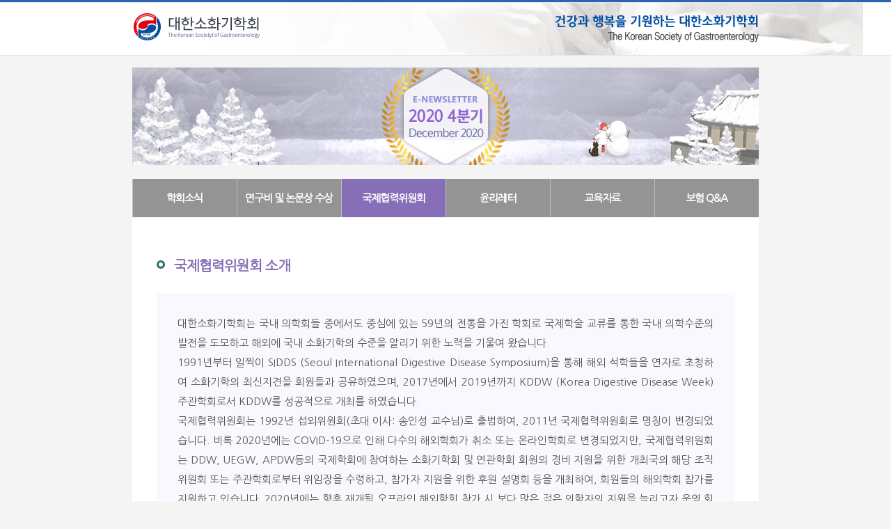

--- FILE ---
content_type: text/html; charset=UTF-8
request_url: https://www.gastrokorea.org/webzine/202012/sub.php?page=sub03
body_size: 7427
content:
<!DOCTYPE html PUBLIC "-//W3C//DTD XHTML 1.0 Transitional//EN" "http://www.w3.org/TR/xhtml1/DTD/xhtml1-transitional.dtd">
<!--[if IE 7]><html xmlns="http://www.w3.org/1999/xhtml" lang="eng" xml:lang="eng" class="ie7"><![endif]-->
<!--[if IE 8]><html xmlns="http://www.w3.org/1999/xhtml" lang="eng" xml:lang="eng" class="ie8"><![endif]-->
<!--[if IE 9]><html xmlns="http://www.w3.org/1999/xhtml" lang="eng" xml:lang="eng" class="ie9"><![endif]-->
<!--[if (gt IE 9)|!(IE)]><!-->
<html xmlns="http://www.w3.org/1999/xhtml" lang="eng" xml:lang="eng">
<!--<![endif]-->

<head>
<meta http-equiv="Content-Type" content="text/html; charset=utf-8" />
<title>대한소화기학회 웹진 2020</title>
<meta http-equiv="X-UA-Compatible" content="IE=Edge,Chrome=1" />
<link rel="stylesheet" as="font" crossorigin="crossorigin" href="https://fonts.googleapis.com/css?family=Nanum+Gothic">
<link type="text/css" rel="stylesheet" href="/webzine/202012/css/common_v2.css" />
<link type="text/css" rel="stylesheet" href="/webzine/202012/css/webzine.css" />
<!--[if lt IE 8]>
	<script src="http://ie7-js.googlecode.com/svn/version/2.1(beta4)/IE8.js">IE7_PNG_SUFFIX=".png";</script>
<![endif]-->
<script type="text/javascript" src="/script/jquery.min.1.7.1.js"></script>
<script type="text/javascript" src="/webzine/202012/script/user.js"></script>

<!-- Global site tag (gtag.js) - Google Analytics -->
<script async src="https://www.googletagmanager.com/gtag/js?id=UA-158180695-1"></script>
<script>
  window.dataLayer = window.dataLayer || [];
  function gtag(){dataLayer.push(arguments);}
  gtag('js', new Date());

  gtag('config', 'UA-158180695-1');
</script>


</head>


<body>
	<div class="wrapper">
		<div id="headerWrap">
			<dl id="skipNavi">
				<dt>Skip Navigation</dt>
				<dd><a href="#container">Skip to contents</a></dd>
			</dl>

			<div>
				<h1><a href="/webzine/202012/">
					<img src="/webzine/202012/image/main/topVisual.jpg" alt="E-NEWLETTER 2020 1분기 March 2020" />
				</a></h1>
<!--
				<ul id="gnb" class="menu06">
-->
				<ul id="gnb">
				<!-- 해당 메뉴에 on클래스 추가 -->
											<li><a href="/webzine/202012/sub.php?page=sub01"><b>학회소식</b></a></li>
											<li><a href="/webzine/202012/sub.php?page=sub02"><b>연구비 및 논문상 수상</b></a></li>
											<li class="on"><a href="/webzine/202012/sub.php?page=sub03"><b>국제협력위원회</b></a></li>
											<li><a href="/webzine/202012/sub.php?page=sub04"><b>윤리레터</b></a></li>
											<li><a href="/webzine/202012/sub.php?page=sub05"><b>교육자료</b></a></li>
											<li><a href="/webzine/202012/sub.php?page=sub06"><b>보험 Q&A </b></a></li>
									</ul>
				<!-- //#gnb -->
				
				<div class="gotoHome">
					<a href="http://gastrokorea.org" target="_blank">
						<img src="/webzine/202012/image/common/header_logo.png" alt="대한소화기학회 The Korean Societyt of Gastroenterology 건강과 행복을 기원하는 대한소화기학회 The Korean Society of Gastroenterology" />
					</a>
				</div>
				<!-- //gotoHome -->
			</div>
		</div>
		<!-- //headerWrap -->

		<div id="container">
			<div class="contents"><h2 class="subTit">국제협력위원회 소개</h2>

<div class="bgArea tm20">


<span>
대한소화기학회는 국내 의학회들 중에서도 중심에 있는 59년의 전통을 가진 학회로 국제학술 교류를 통한 국내 의학수준의 발전을 도모하고 해외에 국내 소화기학의 수준을 알리기 위한 노력을 기울여 왔습니다. <br>
1991년부터 일찍이 SIDDS (Seoul International Digestive Disease Symposium)을 통해 해외 석학들을 연자로 초청하여 소화기학의 최신지견을 회원들과 공유하였으며, 2017년에서 2019년까지 KDDW (Korea Digestive Disease Week) 주관학회로서 KDDW를 성공적으로 개최를 하였습니다.<br>
국제협력위원회는 1992년 섭외위원회(초대 이사: 송인성 교수님)로 출범하여, 2011년 국제협력위원회로 명칭이 변경되었습니다. 비록 2020년에는 COVID-19으로 인해 다수의 해외학회가 취소 또는 온라인학회로 변경되었지만, 국제협력위원회는 DDW, UEGW, APDW등의 국제학회에 참여하는 소화기학회 및 연관학회 회원의 경비 지원을 위한 개최국의 해당 조직위원회 또는 주관학회로부터 위임장을 수령하고, 참가자 지원을 위한 후원 설명회 등을 개최하여, 회원들의 해외학회 참가를 지원하고 있습니다. 2020년에는 향후 재개될 오프라인 해외학회 참가 시 보다 많은 젊은 의학자의 지원을 늘리고자 운영 회칙을 개정하였습니다. <br>
대한소화기학회는 WGO (World Gastroenterology Organization) 및 APAGE (Asian Pacific Association of Gastroenterology)의 회원 학회로 2018년 성공적인 APDW 개최에 이어, 2023년 세계소화기학술대회(World Congress of Gastroenterology) 개최를 유치하여, 대한소화기학회의 국제적인 위상 향상을 기대하고 있습니다.  <br> 
KDDW, JDDW 및 TDDW와 joint session을 위한 business meeting에 이사장과 총무이사를 보좌하고 있으며, KDDW2021에서는 TDDW, JDDW와 함께 KDDW주관학회 자격으로 joint session을 계획 중이고, 이를 위해 국제협력위원회는 학술위원회와 함께 해당 해외 학회와 긴밀히 협력을 하고 있습니다.<br>
KDDW2021 학술위원회를 보좌하여 Young investigator forum을 준비하고, 아시아 각국의 젊고 활동적인 의사를 초청하여, 미래 대한소화기학회의 국제위상 제고에 기여하고자 합니다.<br>
국제학술대회 개최 및 참가 활동을 지원하기 위하여 각 연관학회로부터 유능한 위원들을 추천 받아 총 8명의 위원들로 구성되어 있으며, 대한민국 소화기학회 회원들의 교육, 연구 및 진료에 도움이 될 수 있는 해외연자 섭외를 위한 data base 구축 리스트를 제작하였습니다. 이 data base는 해외연자 초청시 합리적 경비 산출, 강의 내용의 충실도 및 대한민국 소화기 관련 학회와의 국제협력의 지표로서의 활용을 목표로 하고 있습니다.<br>
이와 같이 국제협력위원회는 각 연관학회와의 유기적 소통을 통해 회원들의 국제적인 교류에 실질적인 도움이 될 수 있도록 노력하고 있습니다. 여러 회원님들의 지속적인 관심과 성원을 부탁드립니다.


<br><br>



<p align="right">대한소화기학회 국제협력위원회 이사 이상수 (euslove68@gmail.com)   </p><br>

<center><img src="/webzine/202012/image/sub/sub03_pic01.png" -alt="페이지 준비중입니다."></center> 
</span>


</div>			</div>
		</div>
		<!-- //container -->

		<div id="footerWrap">
			<div>
								<p>Copyright© The Korean Society of Gastroenterology. All Rights Reserved.</p>
				<address>06193 서울특별시 강남구 선릉로86길 31, 305호 (대치동, 롯데골드로즈빌II)</address>
				<ul class="footerInfo">
					<li>Tel : 02-538-0627</li>
					<li>Fax : 02-538-0635</li>
					<li>E-mail : <a href="mailto:gastrokorea@kams.or.kr">gastrokorea@kams.or.kr</a></li>
				</ul>
			</div>
		</div>
		<!-- //footerWrap -->
	</div>
	<!-- wrapper -->
</body>
</html>

--- FILE ---
content_type: text/css
request_url: https://www.gastrokorea.org/webzine/202012/css/webzine.css
body_size: 11585
content:
@charset "utf-8";


 /* 사이트 공통 CSS */
/* default font-family */
body,
input[type='text'],
input[type='password'],
input[type='file'],
input[type='submit'],
input[type='button'],
input[type='reset'],
select,
textarea,
button {font-family: 'Nanum Gothic', sans-serif; color:#555; font-size:15px; line-height:1.9; font-weight:normal;}


/* Layout */
html, body {background-color:#f4f4f4;}
div.wrapper {position:relative; min-width:900px; margin:0; background:url('/webzine/201903/image/common/header_line.jpg') repeat-x left top; text-align:justify; border-top:3px solid #2b63b8;}

#skipNavi dd a:hover,
#skipNavi dd a:focus,
#skipNavi dd a:active {position:absolute; top:5px; left:0;padding:15px 0; margin-left:0; font-weight:bold; color:#fff; text-decoration:underline; background:#336ea2;}



/*========== 버튼 관련 ==========*/

/* 버튼 영역 */
.btnArea {position:relative;overflow:hidden;margin-top:30px;text-align:center;}
.btnArea .posTL,
.btnArea .posTR {overflow:hidden;}
.btnArea .posTL > *,
.btnArea .posTR > * {float:left;margin-left:5px;}
.btnArea .posTL > *:first-child,
.btnArea .posTR > *:first-child {margin-left:0;}


.btn a,
.btn input,
.btn button {display:inline-block;text-decoration:none;cursor:pointer;height:32px;padding:0 20px 2px;font-size:15px;font-weight:bold;border-style:solid;border-width:1px;vertical-align:top;text-align: center !important;}

.btn a {height:auto;line-height:1.2 !important;padding:6px 20px 8px;}


.btn .btnBg > * {width:100%;height:100%;border:0 none;padding:0;opacity:0; -ms-filter:"progid:DXImageTransform.Microsoft.Alpha(Opacity=0)"; filter: alpha(opacity=0);}




/* 큰 버튼 height:24px */
.btn .btnBig,
div.btnArea > a,
div.btnArea input,
div.btnArea button {min-width:80px;height:46px;padding:7px 30px 11px;font-size:15px;font-weight:normal;}
.btn a.btnBig,
div.btnArea > a {min-width:68px;height:auto;padding:12px 20px 14px;}

div.btnArea * {margin-left:20px;}
div.btnArea *:first-child {margin-left:0;}

/* 작은 버튼 height:24px */
.btn .btnSmall {height:24px;padding:0 13px 3px;font-size:12px;}
.btn a.btnSmall {height:18px;padding:0 13px 0;}

table.inputTbl span.btn {height:25px;font-size:12px;}
table.inputTbl span.btn a {height:18px;padding:3px 13px 2px;}


/* 청녹색 */			.btnDef {background-color:#848a89;border-color:#848a89;color:#fff !important;}
/* 녹색 */				.btnPoint {background-color:#008c99;border-color:#008c99;color:#fff !important;}
/* 회색 */				.btnGrey {background-color:#939393;border-color:#939393;color:#fff !important;}


/* border+주황색 */			.btnBdDef {background-color:#fff;border-color:#848a89;color:#848a89 !important;}
/* border+녹색 */		.btnBdPoint {background-color:#fff;border-color:#008c99;color:#008c99 !important;}
/* border+회색 */			.btnBdGrey {background-color:#fff;border-color:#939393;color:#939393 !important;}





/*========== header ==========*/

div#headerWrap {background:url('/webzine/201903/image/common/headerBg.png') no-repeat center 1px;}

div#headerWrap > div {position:relative; width:900px; margin:0 auto; padding-top:94px;}

div#headerWrap h1 a {display:block;}

div.gotoHome {position:absolute; top:16px; left:2px;}
div.gotoHome a {display:block;}




/*========== footer ==========*/

div#footerWrap {background-color:#FFF; border-top:1px solid #d2d2d2;}
div#footerWrap > div {width:650px; margin:0 auto; padding:25px 0 30px 250px; background:url('/webzine/201903/image/common/footer_logo.png') no-repeat left center; font-size:13px; line-height:20px; color:#767676;}

div#footerWrap a {text-decoration:none; color:inherit;}


ul.footerInfo {overflow:hidden;}
ul.footerInfo li {float:left; padding-left:20px; background:url('/webzine/201903/image/common/footerInfo_bar.gif') no-repeat 10px 4px;}
ul.footerInfo li:first-child {padding-left:0; background:0 none;}





/*========== Main ==========*/

div.main ul#gnb {display:none;}
div.main div.contents {width:900px; padding:20px 0 0; background:0 none;}

div.main div.contents > h2 {height:50px; margin:15px 0; background:#8b8d92 url('/webzine/202012/image/main/mainTit_bg.png') repeat-x left top; font-size:19px; font-weight:bold; line-height:50px; color:#FFF; text-align:center;}
div.main div.contents ul.mainTitList {overflow:hidden;}
div.main div.contents ul.mainTitList li {float:left; width:445px;}
div.main div.contents ul.mainTitList li:nth-child(2) {float:right;}
div.main div.contents ul.mainTitList li > h2 {height:50px; margin:15px 0; background:#8b8d92 url('/webzine/202012/image/main/mainTit_bg.png') repeat-x left top; font-size:19px; font-weight:bold; line-height:50px; color:#FFF; text-align:center;}


div.main div#headerWrap h1 a {height:140px; background:url('/webzine/202012/image/main/topVisual.jpg') no-repeat left top;}
div.main h1 img {display:none;}



/* _링크영역 */
ul.linkArea {overflow:hidden; margin-top:-15px;}
ul.linkArea li {float:left;}
ul.linkArea li a {display:block;  margin:15px 0 0 15px;}
ul.linkArea li:first-child a,
ul.linkArea li.clear a {margin-left:0;}



/* _News & Info */
ul.mainNews,
ul.mainJournal {overflow:hidden;}

ul.mainNews li {float:right;}
ul.mainNews li:first-child {float:left;}
ul.mainNews li.info {border:1px solid #d6dedf;}
ul.mainNews li > a {display:block; border-top:1px solid #d6dedf;}
ul.mainNews li > a:first-child {border-top:0 none;}



/* _Journal & Insurance */
ul.mainJournal li {float:left; margin-left:15px;}
ul.mainJournal li:first-child {margin-left:0;}
ul.mainJournal li a {display:block;}





/*========== Container ==========*/

div#container {padding-bottom:40px;}

div.topVisual {width:900px; margin:0 auto;}

div.contents {width:830px; margin:0 auto; padding:35px 35px 50px; background-color:#FFF;}


/* _gnb */
ul#gnb {overflow:hidden; width:900px; margin:20px auto 0; border-bottom:1px solid #f4f4f4;}
ul#gnb li {float:left;}
ul#gnb li a {display:block; padding:16px 0 15px; background-color:#949494; font-size:15px; line-height:24px; color:#FFF; text-align:center; border-left:1px solid #bebebe; text-decoration:none; letter-spacing:-1px;}

/*
ul#gnb li:first-child {border-left:0 none; width: 14% !important;}
ul#gnb li:nth-child(2) {width: 24% !important;}
ul#gnb li:nth-child(3) {width: 20% !important;}

ul#gnb li:nth-child(4) {width: 14% !important;}
ul#gnb li:nth-child(5) {width: 14% !important;}
ul#gnb li:last-child {width: 14% !important;}

ul#gnb li:nth-child(4) a{width: 100% !important;}
ul#gnb li:nth-child(5) a{width: 100% !important;}
ul#gnb li:last-child a{width: 100% !important;}
*/

ul#gnb li a:hover,
ul#gnb li.on a {background-color:#866eb8;}


ul.menu03 li {width:33.3%;}
ul.menu03 li:first-chld {width:34%;}
ul.menu04 li {width:25%;}
ul.menu05 li {width:20%;}
ul.menu06 li {width:16.6%;}
ul.menu06 li:first-child {width:17%;}
ul.menu07 {width:14.2%;}
ul.menu07 li:first-child {width:14.8%;}

ul.menu03_v2 li {width:23%;}




/* _탭관련*/
.tabArea,
.tabCon {margin-top:50px;}

ul.tabMenu,
ul.subMenu {overflow:hidden; margin:20px 0; border-bottom:1px solid #dcdcdc;}
ul.tabMenu li,
ul.subMenu li {float:left;}

ul.tabMenu li a,
ul.subMenu li a {display:block; margin-left:10px; padding:12px 0 10px; font-size:18px; line-height:28px; color:#555; text-align:center; border-radius:20px 20px 0 0; border:1px solid #dcdcdc; border-bottom:0 none; text-decoration:none;}
ul.tabMenu li:first-child a,
ul.subMenu li:first-child a {margin-left:0;}

ul.tabMenu li.on a,
ul.subMenu li.on a,
ul.tabMenu li a:hover,
ul.subMenu li a:hover {background-color:#866eb8; font-size:18px; font-weight:bold; color:#FFF; border-color:#866eb8;}


.fcPoint {color:#866eb8;}
.underline {text-decoration:underline; color:#000;}

.txtIndent10 li {padding-left:20px; text-indent:-20px;}





/*========== Contents ==========*/
.bdArea a,
.bgArea a {text-decoration:none; color:inherit;}

.bdArea {padding:40px; border:1px solid #dcdcdc;}
.bdArea > dt {padding-bottom:10px; font-size:20px; font-weight:bold; color:#000; text-align:center;}
.bdArea > dd {font-size:15px; line-height:20px;}
.bdArea > dd li {padding-top:5px;}
.bdArea > dd li:first-child {padding-top:0;}

.bgArea {padding:30px; background-color:#f9f8fe;}
.bgArea .tit {font-size:20px; font-weight:bold; text-align:center;}

.bgArea > dl dt {padding-top:20px; font-weight:bold;}
.bgArea > *,
.bgArea > dl dd > * {padding-top:20px;}
.bgArea > *:first-child,
.bgArea > dl dd > *:first-child {padding-top:0;}

.bgArea li {padding-top: 10px;}
.bgArea li:first-child {padding-top: 0;}
.bgArea .listSt_d {padding-left: 15px;}
.bgArea .listSt_d2 {padding-left: 30px;}


.ing {padding:80px 0; text-align:center;}

.txtIndent10 {padding-left: 10px; text-indent:-10px;}
.listSt_d li {list-style:decimal;}
ul.listSt_d2 {counter-reset:num 0;}
ul.listSt_d2 > li {position: relative;padding-left: 18px;padding-top: 0;}
ul.listSt_d2 > li:before {position: absolute;left: 0;top: 0;counter-increment:num 1;content: '' counter( num ) ') ';font-weight: bold;}


.bgArea>h3{text-align: center;}
/* _서브 타이틀 */
.subTit {margin:15px 0 10px; padding-left:25px; background:url('/webzine/202012/image/icon/bl_subTit.png') no-repeat left 11px; font-size:20px; font-weight:bold; line-height:38px; color:#866eb8; letter-spacing:-1px;}

/*서브 타이틀2*/
.subTit2 {margin:10px 0 10px; -padding-left:25px; -background:url('/webzine/202012/image/icon/bl_subTit.png') no-repeat left 11px; font-size:17px; font-weight:bold; line-height:38px; color:#866eb8; letter-spacing:-1px;}




/* _이사장님 신년사 */
.messageTit {height:193px; padding:76px 0 0 40px; background:url('/webzine/202012/image/sub/message_bg.png') no-repeat 0 0; font-size:20px; font-weight:bold; line-height:34px; color:#22b015;}



/*_교육자료 */

dl.qna {display:table; margin-top:15px;}
dl.qna dt,
dl.qna dd {display:table-cell;}

dl.qna dt {clear:both; width:50px; height:50px; font-weight:bold; line-height:50px; color:#FFF; text-align:center; border-radius:10px;}
dl.qna dd {width:766px; padding-left:14px; vertical-align:middle;}

dl.qna dt.q {background-color:#866eb8;}
dl.qna dt.a {background-color:#2b3f7e;}
dl.qna dd.q_a{font-weight: bold; }

dl.qna dd.q_b{font-size: 14px; padding: 15px; background-color:#e3e3f7; border-radius:10px; font-weight: bold; }
dl.qna dd.q_c{font-size: 14px; padding: 15px; background-color:#eff9ff; border-radius:10px; font-weight: bold;}

/* 테이블 디자인 */
table.tblDef {border-top:2px solid #2b63b8;border-bottom:1px solid #dcdcdc;}
table.tblDef th,
table.tblDef td {padding:7px;text-align:left;border-left:1px solid #dcdcdc;border-top:1px solid #dcdcdc;text-align:CENTER;}
table.tblDef th,
table.tblDef tr.bg th,
table.tblDef td.bg {background-color:#e9eff8;color:#393939;}
table.tblDef tbody th {background-color:#f6f6f6;}

table.tblGrey {border-top-color:#8f8f8f;border-bottom-color:#e1e3e6;}
table.tblGrey th,
table.tblGrey td {border-left-color:#e1e3e6;color:#393939;}
table.tblGrey th,
table.tblGrey tr.bg th,
table.tblGrey td.bg {background-color:#f6f6f6;}
table.tblGrey tbody th {font-weight: bold;background-color: #fff;}

table.tblDef:not(.type1) tr > *:first-child
table.tblDef.type1 th:first-of-type { border-left: none; }
table.tblDef thead tr:first-child > * {border-top:0 none;}
table.tblDef a {color:inherit;}

table .bdLeft {border-left:1px solid #dcdcdc !important;}






--- FILE ---
content_type: application/javascript
request_url: https://www.gastrokorea.org/webzine/202012/script/user.js
body_size: 1553
content:
$(function(){
	var sClass = $("div#container").attr("class");

	if (sClass == "main") {
//main일 경우
		$("div.wrapper").addClass("main");

	}else{

		var gnb_length = $("#gnb").children('li').length,
			gnb_w = 100 / gnb_length;

		$("#gnb").children("li").width(gnb_w + '%');

		
		$('.hiddenArea').hide();
		$('.allCont a').click(function(){

			var explan = $(this).parent().next('.hiddenArea');

			if($(explan).css('display')=='none'){
				$(this).text('-본문 전체보기');
				$(this).parent().next('.hiddenArea').show();
			}else if($(explan).css('display')=='block'){
				$(this).text('+본문 전체보기');
				$(this).parent().next('.hiddenArea').hide();
			}
			return false;
			
		});
	}

	// 탭메뉴
	var tabArea = $(".tabArea");
	
	if (tabArea.length > 0) {
		
		for	(var i=0 ; i<tabArea.length ; i++) {
			var tabMenu = tabArea.eq(i).find("ul.tabMenu > li"),
				tabCon = tabArea.eq(i).find(".tabCon");
			
			tabMenu.removeClass("on").eq(0).addClass("on");
			tabCon.hide().eq(0).show();
		}
		
		tabArea.on("click", "ul.tabMenu a", function(){
			var currTabMenu =  $(this).parent().parent().parent().find("ul.tabMenu li"),
				currTabCon =  $(this).parent().parent().parent().find(".tabCon"),
				currIdx = $(this).parent().index();
		
			currTabMenu.removeClass("on").eq(currIdx).addClass("on");
			currTabCon.hide().eq(currIdx).show();
			
		//	if($(currTabCon).children('.btn').hasClass('.allCont')){

				$('.allCont a').text('+본문 전체보기');
				$('.hiddenArea').hide();
			//}

			return false
		});
		
	}
});